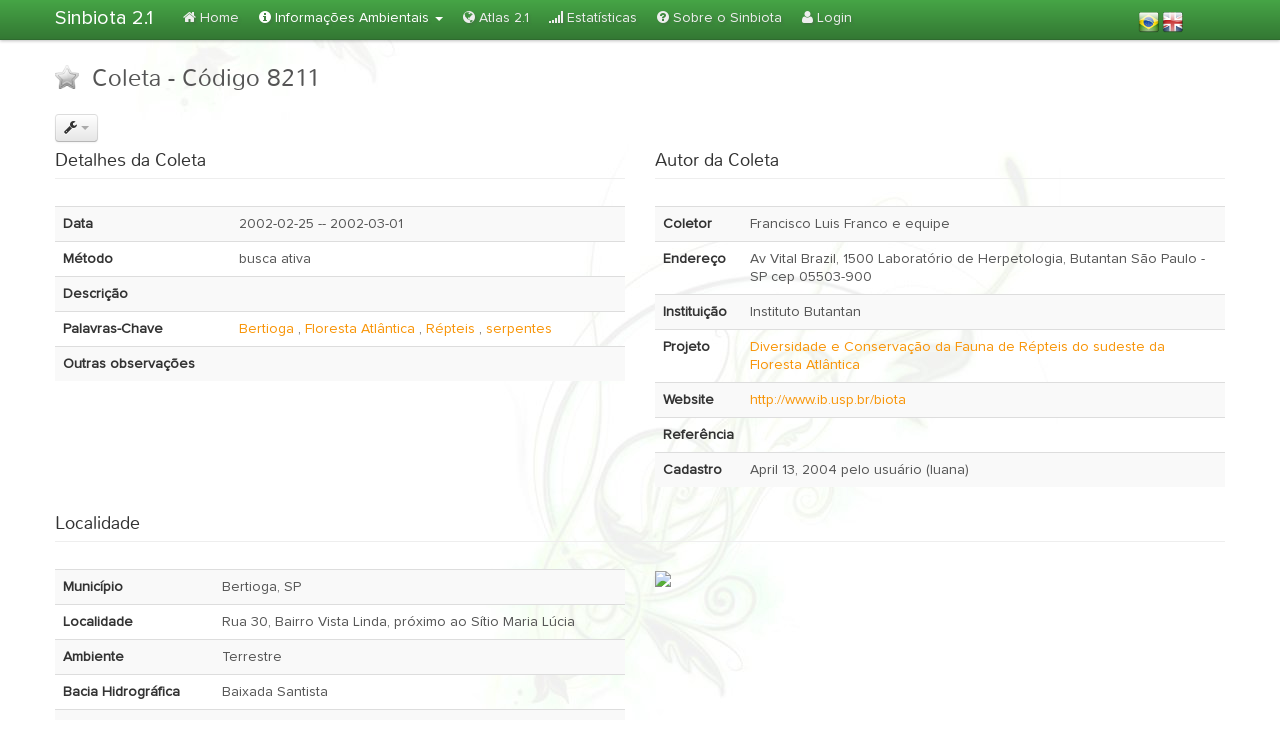

--- FILE ---
content_type: text/html; charset=utf-8
request_url: https://sinbiota.biota.org.br/occurrence/8211/
body_size: 23224
content:


<!doctype html>
<!--[if lt IE 7]> <html class="no-js lt-ie9 lt-ie8 lt-ie7" lang="en"> <![endif]-->
<!--[if IE 7]>    <html class="no-js lt-ie9 lt-ie8" lang="en"> <![endif]-->
<!--[if IE 8]>    <html class="no-js lt-ie9" lang="en"> <![endif]-->
<!--[if gt IE 8]><!--> <html class="no-js" lang="en"> <!--<![endif]-->
<head>
    <meta charset="utf-8">
    <meta http-equiv="X-UA-Compatible" content="IE=edge,chrome=1">

    <title></title>
    <meta name="description" content="">
    <meta name="author" content="">

    <meta name="viewport" content="width=device-width">
    <link rel="stylesheet" href="/static/initializr/less/style.css">


    <script src="/static/initializr/js/libs/modernizr-2.5.3-respond-1.1.0.min.js"></script>
    
    
</head>
<body>
<!--[if lt IE 7]><p class=chromeframe>Your browser is <em>ancient!</em> <a href="http://browsehappy.com/">Upgrade to a different browser</a> or <a href="http://www.google.com/chromeframe/?redirect=true">install Google Chrome Frame</a> to experience this site.</p><![endif]-->


<div class="navbar navbar-fixed-top">
    <div class="navbar-inner ">
        <div class="container ">
            <a class="brand" href="/">Sinbiota 2.1</a>
            <div class="nav-collapse">
                <ul class="nav">
                    <li id="nav_home"><a href="/"><i class="icon-home"></i> Home</a></li>
                    <li id="nav_environmental" class="dropdown">
                        <a href="#" class="dropdown-toggle" data-toggle="dropdown">
                            <i class="icon-info-sign "></i> Informações Ambientais
                            <b class="caret"></b>
                        </a>
                        <ul class="dropdown-menu">
                            <li><a href="/occurrence/"><i class="icon-chevron-right"></i> Coletas</a></li>
                            <li><a href="/project/"><i class="icon-chevron-right "></i> Projetos</a></li>
                            <li><a href="/depositary_unit/"><i class="icon-chevron-right"></i> Unidades Depositárias</a></li>
                            <li><a href="/taxonomy/"><i class="icon-chevron-right"></i> Árvore Taxonômica</a></li>
                        </ul>
                    </li>

                    <li id="nav_atlas"><a href="/atlas/"><i class="icon-globe"></i> Atlas 2.1</a></li>
                    <li id="nav_statistics"><a href="/statistics/"><i class="icon-signal"></i> Estatísticas</a></li>
                    <li id="nav_about"><a href="/about/"><i class="icon-question-sign"></i> Sobre o Sinbiota</a></li>
                    
                        <li id="nav_login"><a href="/accounts/login/"><i class="icon-user"></i> Login</a></li>
                    

                </ul>
                

<table align="right" border="0" style="margin-left:100px;margin-right:40px;margin-top:10px;">
<tr>
<td>
<a href="#" onclick="setLang('pt-br');">
    <img align="left"  src="/static/img/brazil-32.png" alt="Portuguese" />
</a>
</td>
<td>
<a href="#" onclick="setLang('en');">
    <img align="right" src="/static/img/uk-32.png"  alt="English" />
</a>
</td>
</tr>


</table>
<form id="langForm" action="/i18n/setlang/" method="post" style="display:none;">
    <select name="language">
        <option value="pt-br">Portuguese</option>
        <option value="en">English</option>
    </select>
</form>

<script type="text/javascript" src="/static/js/jquery-1.7.2.min.js"></script>
<script type="text/javascript">
    function setLang(lang){
        $('#langForm select').val(lang);
        $('#langForm').submit();
        return false;
    }
</script>
            </div><!--/.nav-collapse -->
        </div>
    </div>
</div>



    <div class="container">

    <div id="error_message_div" class="alert alert-block alert-error" style="display: none;">
    <button type="button" class="close" onclick="$('error_message_div').hide();">×</button>
    <span id="error_message_label" class="label label-important" style="margin-right: 2em;">&nbsp;Error&nbsp;</span>
        <span id="error_message_text">
        </span>
</div>
<script type="text/javascript">
    function show_error_message(message) {
        // set message and show:
        $("#error_message_text").html(message);
        $("#error_message_div").show('slow');
    }
</script>


    <div style="min-height: 600px">
    
    <h2><img class="favorite-toggle" id="Occurrence_8211" data-entity="Occurrence" data-state="off" width="24" src="/static/img/star-off-32.png" style="margin-bottom: 6px; margin-right: 6px;"> Coleta
        - Código 8211</h2>
    <br>

    <div id="btn-group"  class="btn-group">
        <button class="btn dropdown-toggle" data-toggle="dropdown"><i class="icon-wrench"></i> <span class="caret"></span></button>
        <ul class="dropdown-menu">
            
            <li><a href="/occurrence/export/8211/"><i class="icon-external-link"></i> Exportar Dados desta Coleta</a></li>
        </ul>
    </div>

    <div class="row">
        <div class="span6">
            <fieldset class="viewmodel">
                <legend>Detalhes da Coleta</legend>
                <table class="table table-striped">
                    <tr>
                        <th>Data</th>
                        <td>2002-02-25
                            
                                -- 2002-03-01</td>
                    </tr>
                    <tr>
                        <th>Método</th>
                        <td>busca ativa </td>
                    </tr>
                    <tr>
                        <th>Descrição</th>
                        <td></td>
                    </tr>
                    <tr>
                        <th>Palavras-Chave</th>
                        <td>
                            
                                <a href="/occurrence/keyword/583/">Bertioga</a>
                                ,  
                                <a href="/occurrence/keyword/140/">Floresta Atlântica</a>
                                ,  
                                <a href="/occurrence/keyword/135/">Répteis</a>
                                ,  
                                <a href="/occurrence/keyword/172/">serpentes</a>
                                 
                        </td>
                    </tr>
                    <tr>
                        <th>Outras observações</th>
                        <td></td>
                    </tr>
                </table>
            </fieldset>
        </div>

        <div class="span6">
            <fieldset class="viewmodel">
                <legend>Autor da Coleta</legend>
                <table class="table table-striped">
                    <tr>
                        <th>Coletor</th>
                        <td>Francisco Luis Franco e equipe</td>
                    </tr>
                    
                        <tr>
                            <th>Endereço</th>
                            <td>Av Vital Brazil, 1500 Laboratório de Herpetologia, Butantan São Paulo - SP cep 05503-900</td>
                        </tr>
                    
                    
                        <tr>
                            <th>Instituição</th>
                            <td>Instituto Butantan</td>
                        </tr>
                    
                    <tr>

                        <th>Projeto</th>
                        <td>
                            <a href="/project/210/">Diversidade e Conservação da Fauna de Répteis do sudeste da Floresta Atlântica</a>
                    </tr>
                    
                        <tr>
                            <th>Website</th>
                            <td><a href="http://www.ib.usp.br/biota"
                                   target="_blank">http://www.ib.usp.br/biota</a></td>
                        </tr>
                    
                    <tr>
                        <th>Referência</th>
                        <td></td>
                    </tr>
                    <tr>
                        <th>Cadastro</th>
                        <td>April 13, 2004 pelo usuário  
                            (luana)
                        </td>
                    </tr>
                </table>
            </fieldset>
        </div>
    </div>

    <fieldset class="viewmodel">
        <legend>Localidade</legend>

        
            <div class="row">
                <div class="span6">
                    <table class="table table-striped">
                        <tr>
                            <th>Município</th>
                            <td>Bertioga, SP</td>
                        </tr>
                        <tr>
                            <th>Localidade</th>
                            <td>Rua 30, Bairro Vista Linda, próximo ao Sítio Maria Lúcia</td>
                        </tr>
                        <tr>
                            <th>Ambiente</th>
                            <td>Terrestre</td>
                        </tr>
                        
                        
                            <tr>
                                <th>Bacia Hidrográfica</th>
                                <td>Baixada Santista</td>
                            </tr>
                        
                        <tr>
                            <th>Precisão do GPS</th>
                            <td>100.0</td>
                        </tr>
                        <tr>
                            <th>Precisão da Coleta</th>
                            <td>Localidade</td>
                        </tr>
                        <tr>
                            <th>Extensão da Coleta</th>
                            <td>3 m</td>
                        </tr>
                        
                            <tr>
                                <th>Ecossistemas</th>
                                <td>Área c/ influência marinha - Restinga<br>Litoral consolidado</td>
                            </tr>
                        
                        
                            <tr>
                                <th>Habitats</th>
                                <td>Área c/ influência marinha - Restinga arbórea</td>
                            </tr>
                        
                        
                    </table>
                </div>
                <div class="span6">
                    <img src="http://maps.googleapis.com/maps/api/staticmap?center=-23.792801,-46.096401&zoom=8&size=600x300&maptype=terrain&sensor=false&markers=size:mid%7Ccolor:red%7C-23.792801,-46.096401"/>
                </div>
            </div>
        
    </fieldset>

    

    <fieldset class="viewmodel">
        <legend>Informações Taxonômicas</legend>
        <div class="row">
            <div class="span6">
                <table class="table table-striped">
                    <tr>
                        <th>Conteúdo</th>
                        <td>1 espécimes</td>
                    </tr>
                    <tr>
                        <th>Grupos Taxonômicos</th>
                        <td>Ophidia</td>
                    </tr>

                </table>
            </div>
        </div>
    </fieldset>


    <br>
    <fieldset class="viewmodel">
        <legend>Lista de Espécies </legend>

        <div class="tabbable">
            <ul class="nav nav-pills">
                <li class="active"><a href="#listview" data-toggle="tab">Lista</a></li>
                <li><a href="#treeview" data-toggle="tab">Árvore</a></li>
            </ul>
            <div class="tab-content">
                <div class="tab-pane active" id="listview">
                    <table id="SpeciesListTable" class="table table-striped">
                        <thead>
                        <tr class="header">
                            <th>Espécie</th>
                            <th>Filo</th>
                            <th>Classe</th>
                            <th>Ordem</th>
                            <th>Família</th>
                            <th>Tax.</th>
                            <th>UD</th>
                            <th>Id</th>
                        </tr>
                        </thead>
                        <tbody>
                        </tbody>
                    </table>
                </div>
                <div class="tab-pane" id="treeview">
                    <div id="specimen_tree">
                        
                        <ul>
<li id='n_2362174'><a href='javascript:return false;' id='a_2362174' title='kingdom' class='rank_tip'>
<span class="label label-important">1</span><span class="taxon_node">Animalia</span><span class="label">kingdom</span></a><ul>
<li id='n_2362528'><a href='javascript:return false;' id='a_2362528' title='phylum' class='rank_tip'>
<span class="label label-important">1</span><span class="taxon_node">Chordata</span><span class="label">phylum</span></a><ul>
<li id='n_2362679'><a href='javascript:return false;' id='a_2362679' title='class' class='rank_tip'>
<span class="label label-important">1</span><span class="taxon_node">Reptilia</span><span class="label">class</span></a><ul>
<li id='n_2363182'><a href='javascript:return false;' id='a_2363182' title='order' class='rank_tip'>
<span class="label label-important">1</span><span class="taxon_node">Squamata</span><span class="label">order</span></a><ul>
<li id='n_2363438'><a href='javascript:return false;' id='a_2363438' title='family' class='rank_tip'>
<span class="label label-important">1</span><span class="taxon_node">Colubridae</span><span class="label">family</span></a><ul>
<li id='n_2417115'><a href='javascript:return false;' id='a_2417115' title='genus' class='rank_tip'>
<span class="label label-important">1</span><span class="taxon_node">Liophis</span><span class="label">genus</span></a><ul>
<li id='n_4463104'><a href='javascript:return false;' id='a_4463104' title='species' class='rank_tip'>
<span class="label label-important">1</span><span class="taxon_node">Liophis miliaris</span><span class="label">species</span></a></li></ul>
</li></ul>
</li></ul>
</li></ul>
</li></ul>
</li></ul>
</li></ul>
</li>
                        
                    </div>

                </div>
            </div>
        </div>

        <br>
    </fieldset>

    <div  id="error_not_remove" style="visibility: hidden" class="alert alert-danger">
        <button class="close" data-dismiss="alert">×</button>
        Coleta não pode ser removida, pois possui uma lista de espécies associada à ela.
    </div>

    <div id="RemoveOccurrenceDialog" class="modal hide fade" tabindex="-1" role="dialog" aria-labelledby="myModalLabel" aria-hidden="true" style="width: 400px; margin-left: -500px; margin-top:-100px;">
        <div class="modal-header">
            <h3 id="myModalLabel"> Remover coleta</h3>
        </div>
        <div class="editor-label">
            <br>

            <p  align="center">Deseja realmente remover a coleta?</p>
            <br>
        </div>


        <div class="modal-footer">
            <a href="javascript:revomeConfirm();"><button type="button" class="btn-primary">OK </button></a>
            <button class="btn" data-dismiss="modal" aria-hidden="true">Cancelar</button>

        </div>
    </div>

    <div id="teste"></div>

    <form id="to_redirect_index" action="/occurrence/" method="post" style="visibility: hidden">

        <button class="btn" data-dismiss="modal" aria-hidden="true">Cancelar</button>

        <button class="btn btn-primary" type="submit">Criar Usuário</button>

    </form>


    </div>
    <hr>

    <footer>
        <p>&copy; Programa Biota/Fapesp</p>
    </footer>


</div> <!-- /container -->


<script>window.jQuery || document.write('<script src="/static/initializr/js/libs/jquery-1.7.2.min.js"><\/script>')</script>



<script src="/static/js/jquery-ui/jquery-ui.js"></script>
<link rel="stylesheet" href="/static/js/jquery-ui/jquery-ui.css">

<script src="/static/initializr/js/libs/bootstrap/bootstrap.min.js"></script>
<script src="/static/initializr/js/libs/bootstrap/tooltip.js"></script>
<script src="/static/initializr/js/libs/bootstrap/bootstrap-popover.js"></script>
<script src="/static/initializr/js/libs/bootstrap/bootstrap-carousel.js"></script>
<script src="/static/initializr/js/libs/bootstrap/bootstrap-transition.js"></script>

<script src="/static/dajaxice/dajaxice.core.js" type="text/javascript" charset="utf-8"></script>

<script type="text/javascript"> var STATIC_URL = '/static/'; </script>
<script src="/static/js/ajax.js"></script>
<script src="/static/js/jsrender.js"></script>

<link href="/static/js/jstree/themes/default/style.css" rel="stylesheet" type="text/css" />
<script src="/static/js/jstree/jquery.jstree.js"></script>

<script src="/static/js/stupidtable.min.js"></script>

    <link href="/static/js/gritter/css/jquery.gritter.css" rel="stylesheet" type="text/css" />
    <script src="/static/js/gritter/js/jquery.gritter.min.js"></script>

    <link href="/static/js/chosen/chosen.css" rel="stylesheet" type="text/css" />
    <script src="/static/js/chosen/chosen.jquery.min.js"></script>
    <link href="/static/js/select2/select2.css" rel="stylesheet" type="text/css" />
    <script src="/static/js/select2/select2.min.js"></script>

    <script src="/static/js/bootbox/bootbox.min.js"></script>

<link href="/static/js/fixed-header/table-fixed-header.css" rel="stylesheet" type="text/css" />
<script src="/static/js/fixed-header/table-fixed-header.js"></script>

<link href="/static/js/joyride/joyride-2.0.3.css" rel="stylesheet" type="text/css" />
<script src="/static/js/joyride/jquery.joyride-2.0.3.js"></script>








<script type="text/javascript">
    // DAJAXICE:
    Dajaxice.setup({'default_exception_callback': function(){ console.log("Ops..."); }});

    $().ready(function() {
        $("#nav_environmental").addClass("active");
        // tooltips and popovers:
        $('a[rel="tooltip"]').tooltip();
        $('a[rel="popover"]').popover();
        //favorites:

        $(".favorite-toggle").click(function(obj) {
            favorite_toggle(obj);
        });
    });
    
    

    // Bootbox setup:
    bootbox.animate(false);

</script>

    <script type="text/javascript">
        
    </script>

    
        <script id="specimenTemplate" type="text/x-jquery-tmpl">
            <tr>
                <td>
                    <a href="/taxonomy/{{=taxon_id}}" target="_blank">{{=taxonomic_classification}} </a>
                <td>
                    {{=full_taxonomic_classification.phylum}}
                </td>
                <td>
                    {{=full_taxonomic_classification.class}}
                </td>
                <td>
                    {{=full_taxonomic_classification.order}}
                </td>
                <td>
                    {{=full_taxonomic_classification.family}}
                </td>
                <td>


                   <!-- {{#if legacy_taxonomic_group_classification}}-->

                    <!-- <a href='<%:Url.Action("SpeciesProfile","Occurrence")%>/{{=eol_taxon_id}}' target='_blank'><img style="margin-left:10px;" src='<%: Url.Content("~/Content/img/eol.png") %>'></a> -->
                 <img style="margin-left:10px;" class="legacy_taxonomy"
                         title="<ul class='taxclass'>{{#each legacy_taxonomic_group_classification}}<li><b>{{=rank}}</b>: {{=name}}</li>{{/each}}</ul>"
                         id="legacy_{{=id}}_img" src="/static/img/sinbiota-logo-v1.png"/>

                  <!--  {{/if}}-->

                </td>
                <td>
                    {{=depositary_unit}}
                </td>
                <td>
                    {{=record_unique_id}}
                </td>




            </tr>
        </script>
    

    <script type="text/javascript">
        var SpecimenArray = [{"eol_taxon_id": "791688", "record_unique_id": "66590", "depositary_unit": "Instituto Butantan", "full_taxonomic_classification": {"kingdom": "Animalia", "family": "Colubridae", "class": "Reptilia", "phylum": "Chordata", "genus": "Liophis", "order": "Squamata"}, "taxonomic_classification": "Liophis miliaris", "legacy_taxonomic_classification": [["dominio", "eukaria"], ["reino", "Animalia"], ["filo", "Chordata"], ["classe", "Reptilia"], ["ordem", "Squamata"], ["familia", "Colubridae"], ["genero", "Liophis"], ["specie", "miliaris"]], "taxonomic_classification_id": 63153, "legacy_taxonomic_group_classification": [{"name": "eukaria", "rank": "dominio"}, {"name": "Animalia", "rank": "reino"}, {"name": "Chordata", "rank": "filo"}, {"name": "Reptilia", "rank": "classe"}, {"name": "Squamata", "rank": "ordem"}, {"name": "Colubridae", "rank": "familia"}, {"name": "Liophis", "rank": "genero"}, {"name": "miliaris", "rank": "specie"}], "legacy": true, "depositary_unit_record": 251, "taxon_id": 4463104, "full_taxonomic_classification_array": [{"name": "Liophis miliaris", "rank": "species", "id": 4463104}, {"name": "Liophis", "rank": "genus", "id": 2417115}, {"name": "Colubridae", "rank": "family", "id": 2363438}, {"name": "Squamata", "rank": "order", "id": 2363182}, {"name": "Reptilia", "rank": "class", "id": 2362679}, {"name": "Chordata", "rank": "phylum", "id": 2362528}, {"name": "Animalia", "rank": "kingdom", "id": 2362174}], "id": 804}]
                $(document).ready(function () {
                    $("#SpeciesListTable > tbody:last").html($("#specimenTemplate").render(SpecimenArray));

                    // tooltip for legacy taxonomy:
                    $(".legacy_taxonomy").tooltip();

                    // specimen tree:
                    $("#specimen_tree").jstree({"themes":{
                        "theme":"default",
                        "dots":false,
                        "icons":false
                    },
                        "plugins":[ "themes", "html_data" ]});
                });
       /* var div = document.getElementById('error_not_remove');
        $(div).slideUp(300);
        div.style.visibility = 'hidden';*/


        function occurrence_remove(){
            Dajaxice.sinbiota.occurrence_has_specimen(occurrence_has_specimen_complete,
                    {

                        'occurrence_id': 8211

                    }
            );

        }

        function occurrence_has_specimen_complete(response){

            if (response.success['has_specimen']){
                var div = document.getElementById('error_not_remove');
                div.style.visibility = 'visible';

                var ref = document.getElementById('btn-group');
                $(div).insertAfter(ref).slideDown(300);

            }
            else{
                $("#RemoveOccurrenceDialog").modal('show');
            }
        }

        function revomeConfirm(){
            Dajaxice.sinbiota.occurrence_remove(occurrence_remove_complete,{

                    'occurrence_id':8211
                    }
            );
        }

        function occurrence_remove_complete(response){

            if (response.success){


                var frm = document.getElementById('to_redirect_index');

                if (frm) {
                    frm.submit();
                }
            }

        }



    </script>



</body>
</html>


--- FILE ---
content_type: application/javascript
request_url: https://sinbiota.biota.org.br/static/dajaxice/dajaxice.core.js
body_size: 12902
content:

var Dajaxice = {

    
    

    

    
    sinbiota: {
    
    edit_specimen: function(callback_function, argv, custom_settings){
        Dajaxice.call('sinbiota.edit_specimen', 'POST', callback_function, argv, custom_settings);
    },

    occurrence_has_specimen: function(callback_function, argv, custom_settings){
        Dajaxice.call('sinbiota.occurrence_has_specimen', 'POST', callback_function, argv, custom_settings);
    },

    delete_notification: function(callback_function, argv, custom_settings){
        Dajaxice.call('sinbiota.delete_notification', 'POST', callback_function, argv, custom_settings);
    },

    save_specimens_from_sheet: function(callback_function, argv, custom_settings){
        Dajaxice.call('sinbiota.save_specimens_from_sheet', 'POST', callback_function, argv, custom_settings);
    },

    save_new_author: function(callback_function, argv, custom_settings){
        Dajaxice.call('sinbiota.save_new_author', 'POST', callback_function, argv, custom_settings);
    },

    occurrence_remove: function(callback_function, argv, custom_settings){
        Dajaxice.call('sinbiota.occurrence_remove', 'POST', callback_function, argv, custom_settings);
    },

    search_occurrences_for_map: function(callback_function, argv, custom_settings){
        Dajaxice.call('sinbiota.search_occurrences_for_map', 'POST', callback_function, argv, custom_settings);
    },

    remove_all_specimen: function(callback_function, argv, custom_settings){
        Dajaxice.call('sinbiota.remove_all_specimen', 'POST', callback_function, argv, custom_settings);
    },

    get_occurrences_in_cache: function(callback_function, argv, custom_settings){
        Dajaxice.call('sinbiota.get_occurrences_in_cache', 'POST', callback_function, argv, custom_settings);
    },

    get_occurrence_info_box: function(callback_function, argv, custom_settings){
        Dajaxice.call('sinbiota.get_occurrence_info_box', 'POST', callback_function, argv, custom_settings);
    },

    search_specimens_from_sheet: function(callback_function, argv, custom_settings){
        Dajaxice.call('sinbiota.search_specimens_from_sheet', 'POST', callback_function, argv, custom_settings);
    },

    search_occurrences_in_rectangle: function(callback_function, argv, custom_settings){
        Dajaxice.call('sinbiota.search_occurrences_in_rectangle', 'POST', callback_function, argv, custom_settings);
    },

    mount_choice_header: function(callback_function, argv, custom_settings){
        Dajaxice.call('sinbiota.mount_choice_header', 'POST', callback_function, argv, custom_settings);
    },

    delete_specimen: function(callback_function, argv, custom_settings){
        Dajaxice.call('sinbiota.delete_specimen', 'POST', callback_function, argv, custom_settings);
    },

    create_modal: function(callback_function, argv, custom_settings){
        Dajaxice.call('sinbiota.create_modal', 'POST', callback_function, argv, custom_settings);
    },

    search_specie: function(callback_function, argv, custom_settings){
        Dajaxice.call('sinbiota.search_specie', 'POST', callback_function, argv, custom_settings);
    },

    toggle_favorite: function(callback_function, argv, custom_settings){
        Dajaxice.call('sinbiota.toggle_favorite', 'POST', callback_function, argv, custom_settings);
    }


    
    
    }
    
    
,

    get_cookie: function(name)
    {
        var cookieValue = null;
        if (document.cookie && document.cookie != '') {
            var cookies = document.cookie.split(';');
            for (var i = 0; i < cookies.length; i++) {
                var cookie = cookies[i].toString().replace(/^\s+/, "").replace(/\s+$/, "");
                // Does this cookie string begin with the name we want?
                if (cookie.substring(0, name.length + 1) == (name + '=')) {
                    cookieValue = decodeURIComponent(cookie.substring(name.length + 1));
                    break;
                }
            }
        }
        return cookieValue;
    },

    call: function(dajaxice_function, method, dajaxice_callback, argv, custom_settings)
    {
        var custom_settings = custom_settings || {},
            error_callback = Dajaxice.get_setting('default_exception_callback');

        if('error_callback' in custom_settings && typeof(custom_settings['error_callback']) == 'function'){
            error_callback = custom_settings['error_callback'];
        }

        var send_data = 'argv='+encodeURIComponent(JSON.stringify(argv)),
            oXMLHttpRequest = new XMLHttpRequest,
            endpoint = '/dajaxice/'+dajaxice_function+'/';

        if(method == 'GET'){
            endpoint = endpoint + '?' + send_data;
        }
        oXMLHttpRequest.open(method, endpoint);
        oXMLHttpRequest.setRequestHeader("X-Requested-With", "XMLHttpRequest");
        oXMLHttpRequest.setRequestHeader("X-CSRFToken", Dajaxice.get_cookie('csrftoken'));
        oXMLHttpRequest.onreadystatechange = function() {
            if (this.readyState == XMLHttpRequest.DONE) {
                if(this.responseText == Dajaxice.EXCEPTION || !(this.status in Dajaxice.valid_http_responses())){
                    error_callback();
                }
                else{
                    var response;
                    try {
                        response = JSON.parse(this.responseText);
                    }
                    catch (exception) {
                        response = this.responseText;
                    }
                    dajaxice_callback(response);
                }
            }
        }
        if(method == 'POST'){
            oXMLHttpRequest.send(send_data);
        }
        else{
            oXMLHttpRequest.send();
        }
        return oXMLHttpRequest;
    },

    setup: function(settings)
    {
        this.settings = settings;
    },

    get_setting: function(key){
        if(this.settings == undefined || this.settings[key] == undefined){
            return Dajaxice.default_settings[key];
        }
        return this.settings[key];
    },

    valid_http_responses: function(){
        return {200: null, 301: null, 302: null, 304: null}
    },

    EXCEPTION: 'DAJAXICE_EXCEPTION',
    default_settings: {'default_exception_callback': function(){ console.log('Dajaxice: Something went wrong.')}}
};

window['Dajaxice'] = Dajaxice;



(function(){function n(){this._object=h&&!p?new h:new window.ActiveXObject("Microsoft.XMLHTTP");this._listeners=[]}function a(){return new n}function j(b){a.onreadystatechange&&a.onreadystatechange.apply(b);b.dispatchEvent({type:"readystatechange",bubbles:!1,cancelable:!1,timeStamp:new Date+0})}function o(b){try{b.responseText=b._object.responseText}catch(a){}try{var d;var g=b._object,c=g.responseXML,f=g.responseText;i&&(f&&c&&!c.documentElement&&g.getResponseHeader("Content-Type").match(/[^\/]+\/[^\+]+\+xml/))&&
(c=new window.ActiveXObject("Microsoft.XMLDOM"),c.async=!1,c.validateOnParse=!1,c.loadXML(f));d=c&&(i&&0!==c.parseError||!c.documentElement||c.documentElement&&"parsererror"==c.documentElement.tagName)?null:c;b.responseXML=d}catch(h){}try{b.status=b._object.status}catch(k){}try{b.statusText=b._object.statusText}catch(j){}}function l(b){b._object.onreadystatechange=new window.Function}var h=window.XMLHttpRequest,m=!!window.controllers,i=window.document.all&&!window.opera,p=i&&window.navigator.userAgent.match(/MSIE 7.0/);
a.prototype=n.prototype;m&&h.wrapped&&(a.wrapped=h.wrapped);a.UNSENT=0;a.OPENED=1;a.HEADERS_RECEIVED=2;a.LOADING=3;a.DONE=4;a.prototype.readyState=a.UNSENT;a.prototype.responseText="";a.prototype.responseXML=null;a.prototype.status=0;a.prototype.statusText="";a.prototype.priority="NORMAL";a.prototype.onreadystatechange=null;a.onreadystatechange=null;a.onopen=null;a.onsend=null;a.onabort=null;a.prototype.open=function(b,e,d,g,c){delete this._headers;arguments.length<3&&(d=true);this._async=d;var f=
this,h=this.readyState,k=null;if(i&&d){k=function(){if(h!=a.DONE){l(f);f.abort()}};window.attachEvent("onunload",k)}a.onopen&&a.onopen.apply(this,arguments);arguments.length>4?this._object.open(b,e,d,g,c):arguments.length>3?this._object.open(b,e,d,g):this._object.open(b,e,d);this.readyState=a.OPENED;j(this);this._object.onreadystatechange=function(){if(!m||d){f.readyState=f._object.readyState;o(f);if(f._aborted)f.readyState=a.UNSENT;else if(f.readyState==a.DONE){delete f._data;l(f);i&&d&&window.detachEvent("onunload",
k);h!=f.readyState&&j(f);h=f.readyState}}}};a.prototype.send=function(b){a.onsend&&a.onsend.apply(this,arguments);arguments.length||(b=null);if(b&&b.nodeType){b=window.XMLSerializer?(new window.XMLSerializer).serializeToString(b):b.xml;this._headers["Content-Type"]||this._object.setRequestHeader("Content-Type","application/xml")}this._data=b;a:{this._object.send(this._data);if(m&&!this._async){this.readyState=a.OPENED;for(o(this);this.readyState<a.DONE;){this.readyState++;j(this);if(this._aborted)break a}}}};
a.prototype.abort=function(){a.onabort&&a.onabort.apply(this,arguments);if(this.readyState>a.UNSENT)this._aborted=true;this._object.abort();l(this);this.readyState=a.UNSENT;delete this._data};a.prototype.getAllResponseHeaders=function(){return this._object.getAllResponseHeaders()};a.prototype.getResponseHeader=function(b){return this._object.getResponseHeader(b)};a.prototype.setRequestHeader=function(b,a){if(!this._headers)this._headers={};this._headers[b]=a;return this._object.setRequestHeader(b,
a)};a.prototype.addEventListener=function(a,e,d){for(var g=0,c;c=this._listeners[g];g++)if(c[0]==a&&c[1]==e&&c[2]==d)return;this._listeners.push([a,e,d])};a.prototype.removeEventListener=function(a,e,d){for(var g=0,c;c=this._listeners[g];g++)if(c[0]==a&&c[1]==e&&c[2]==d)break;c&&this._listeners.splice(g,1)};a.prototype.dispatchEvent=function(a){a={type:a.type,target:this,currentTarget:this,eventPhase:2,bubbles:a.bubbles,cancelable:a.cancelable,timeStamp:a.timeStamp,stopPropagation:function(){},preventDefault:function(){},
initEvent:function(){}};a.type=="readystatechange"&&this.onreadystatechange&&(this.onreadystatechange.handleEvent||this.onreadystatechange).apply(this,[a]);for(var e=0,d;d=this._listeners[e];e++)d[0]==a.type&&!d[2]&&(d[1].handleEvent||d[1]).apply(this,[a])};a.prototype.toString=function(){return"[object XMLHttpRequest]"};a.toString=function(){return"[XMLHttpRequest]"};window.Function.prototype.apply||(window.Function.prototype.apply=function(a,e){e||(e=[]);a.__func=this;a.__func(e[0],e[1],e[2],e[3],
e[4]);delete a.__func});window.XMLHttpRequest=a})();




var JSON;JSON||(JSON={});
(function(){function k(a){return 10>a?"0"+a:a}function o(a){p.lastIndex=0;return p.test(a)?'"'+a.replace(p,function(a){var c=r[a];return"string"===typeof c?c:"\\u"+("0000"+a.charCodeAt(0).toString(16)).slice(-4)})+'"':'"'+a+'"'}function m(a,j){var c,d,h,n,g=e,f,b=j[a];b&&("object"===typeof b&&"function"===typeof b.toJSON)&&(b=b.toJSON(a));"function"===typeof i&&(b=i.call(j,a,b));switch(typeof b){case "string":return o(b);case "number":return isFinite(b)?String(b):"null";case "boolean":case "null":return String(b);case "object":if(!b)return"null";
e+=l;f=[];if("[object Array]"===Object.prototype.toString.apply(b)){n=b.length;for(c=0;c<n;c+=1)f[c]=m(c,b)||"null";h=0===f.length?"[]":e?"[\n"+e+f.join(",\n"+e)+"\n"+g+"]":"["+f.join(",")+"]";e=g;return h}if(i&&"object"===typeof i){n=i.length;for(c=0;c<n;c+=1)"string"===typeof i[c]&&(d=i[c],(h=m(d,b))&&f.push(o(d)+(e?": ":":")+h))}else for(d in b)Object.prototype.hasOwnProperty.call(b,d)&&(h=m(d,b))&&f.push(o(d)+(e?": ":":")+h);h=0===f.length?"{}":e?"{\n"+e+f.join(",\n"+e)+"\n"+g+"}":"{"+f.join(",")+
"}";e=g;return h}}"function"!==typeof Date.prototype.toJSON&&(Date.prototype.toJSON=function(){return isFinite(this.valueOf())?this.getUTCFullYear()+"-"+k(this.getUTCMonth()+1)+"-"+k(this.getUTCDate())+"T"+k(this.getUTCHours())+":"+k(this.getUTCMinutes())+":"+k(this.getUTCSeconds())+"Z":null},String.prototype.toJSON=Number.prototype.toJSON=Boolean.prototype.toJSON=function(){return this.valueOf()});var q=/[\u0000\u00ad\u0600-\u0604\u070f\u17b4\u17b5\u200c-\u200f\u2028-\u202f\u2060-\u206f\ufeff\ufff0-\uffff]/g,
p=/[\\\"\x00-\x1f\x7f-\x9f\u00ad\u0600-\u0604\u070f\u17b4\u17b5\u200c-\u200f\u2028-\u202f\u2060-\u206f\ufeff\ufff0-\uffff]/g,e,l,r={"\b":"\\b","\t":"\\t","\n":"\\n","\f":"\\f","\r":"\\r",'"':'\\"',"\\":"\\\\"},i;"function"!==typeof JSON.stringify&&(JSON.stringify=function(a,j,c){var d;l=e="";if(typeof c==="number")for(d=0;d<c;d=d+1)l=l+" ";else typeof c==="string"&&(l=c);if((i=j)&&typeof j!=="function"&&(typeof j!=="object"||typeof j.length!=="number"))throw Error("JSON.stringify");return m("",{"":a})});
"function"!==typeof JSON.parse&&(JSON.parse=function(a,e){function c(a,d){var g,f,b=a[d];if(b&&typeof b==="object")for(g in b)if(Object.prototype.hasOwnProperty.call(b,g)){f=c(b,g);f!==void 0?b[g]=f:delete b[g]}return e.call(a,d,b)}var d,a=String(a);q.lastIndex=0;q.test(a)&&(a=a.replace(q,function(a){return"\\u"+("0000"+a.charCodeAt(0).toString(16)).slice(-4)}));if(/^[\],:{}\s]*$/.test(a.replace(/\\(?:["\\\/bfnrt]|u[0-9a-fA-F]{4})/g,"@").replace(/"[^"\\\n\r]*"|true|false|null|-?\d+(?:\.\d*)?(?:[eE][+\-]?\d+)?/g,
"]").replace(/(?:^|:|,)(?:\s*\[)+/g,""))){d=eval("("+a+")");return typeof e==="function"?c({"":d},""):d}throw new SyntaxError("JSON.parse");})})();

